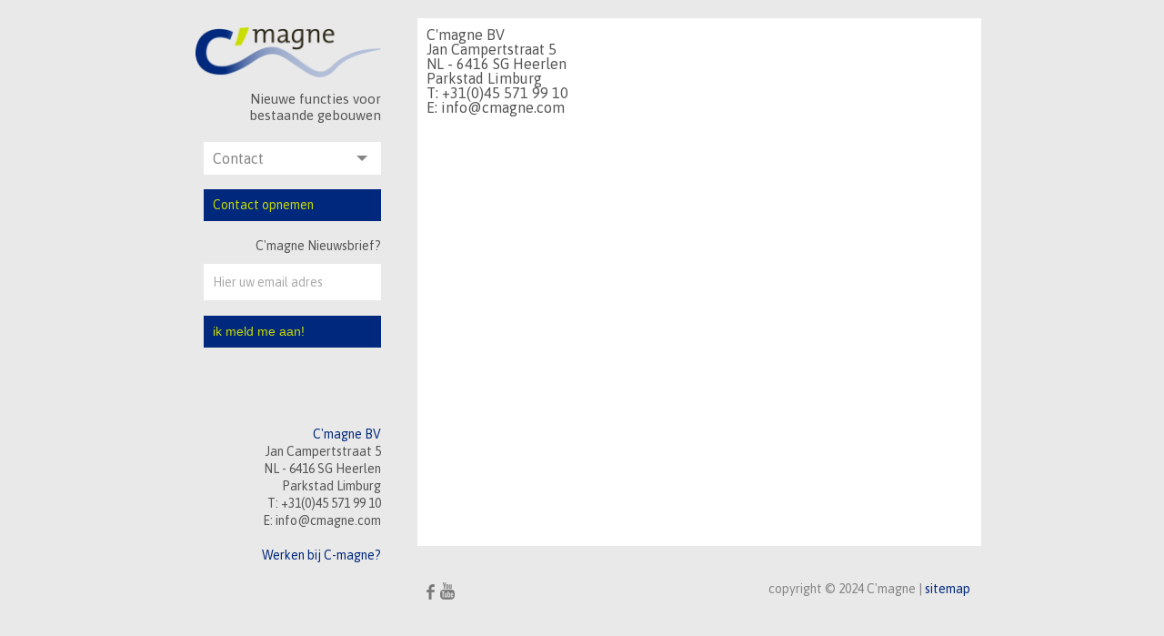

--- FILE ---
content_type: text/html
request_url: https://www.cmagne.com/contact/
body_size: 2144
content:
<!DOCTYPE html>
<html>
<!-- Mirrored from www.cmagne.com/contact/ by HTTrack Website Copier/3.x [XR&CO'2014], Mon, 07 Oct 2024 13:23:06 GMT -->
<!-- Added by HTTrack -->
<meta http-equiv="content-type" content="text/html;charset=UTF-8" /><!-- /Added by HTTrack -->

<head>
  <title>Contact</title>
  <meta name="keywords" content="contact" />
  <meta name="description" content="Contact CMagne" />
  <meta name="viewport" content="width=device-width, initial-scale=1, maximum-scale=1" />
  <meta name="robots" content="all" />
  <meta name="author" content="C-Magne" />
  <meta http-equiv="Content-Type" content="application/xhtml+xml; charset=utf-8" />
  <meta http-equiv="cache-control" content="no-cache" />
  <meta http-equiv="content-language" content="en-us,nl" />
  <meta http-equiv="expires" content="Mon, 22 Jul 2002 11:12:01 GMT" />
  <meta http-equiv="pragma" content="no-cache" />
  <meta http-equiv="Content-Script-Type" content="text/javascript" />
  <meta http-equiv="Content-Style-Type" content="text/css" />
  <meta name="apple-mobile-web-app-capable" content="yes" />
  <link rel="apple-touch-icon" href="../apple-touch-icon.png" />
  <link rel="stylesheet" href="../css/html5reset.css" />
  <link rel="stylesheet" href="../css/style.css" />
  <link rel="stylesheet" href="../css/style.css" type="text/css" />
  <link rel="stylesheet" href="../css/framework.css" type="text/css" />
  <link rel="stylesheet" href="../css/camera.css" type="text/css" />
  <link rel="stylesheet" href="../css/dropdown.css" type="text/css" />
  <link rel="stylesheet" href="../css/add2home.css" type="text/css" />
  <script src="https://ajax.googleapis.com/ajax/libs/jquery/1.7.1/jquery.min.js" type="text/javascript"></script>
  <script src="../js/jquery.mobile.customized.min.js" type="text/javascript"></script>
  <script src="../js/jquery.easing.1.3.js" type="text/javascript"></script>
  <script src="../js/camera.min.js" type="text/javascript"></script>
  <script src="../js/modernizr.custom.79639.js" type="text/javascript"></script>
  <script src="../js/add2home.js" type="text/javascript"></script>
  <script type="text/javascript">
    var _gaq = _gaq || [];
    _gaq.push(['_setAccount', 'UA-20409192-1']);
    _gaq.push(['_trackPageview']);
    (function() {
      var ga = document.createElement('script');
      ga.type = 'text/javascript';
      ga.async = true;
      ga.src = ('https:' == document.location.protocol ? 'https://ssl' : 'http://www') + '.google-analytics.com/ga.js';
      var s = document.getElementsByTagName('script')[0];
      s.parentNode.insertBefore(ga, s);
    })();
  </script>

</head>

<body>
  <div id="wrap">
    <div class="menu desktop"></div>
    <div class="menu fixed">
      <div id="logo"><a href="../index.html"><img src="../images/cmagne-logo.png" alt="C-Magne" width="204px" /></a></div>
      <div class="slogan">Nieuwe functies voor bestaande gebouwen</div>
      <div class="wrapper-nav">
        <div id="dd" class="wrapper-dropdown-3" tabindex="1"><span>Contact</span>
          <ul class="dropdown">
            <li data-url="/"><a href="../index.html">Home</a></li>
            <li data-url="/advies/"><a href="../advies/index.html">Advies</a></li>
            <li data-url="/concept-ontwikkeling/"><a href="../concept-ontwikkeling/index.html">Concept ontwikkeling</a></li>
            <li data-url="/management-exploitatie/"><a href="../management-exploitatie/index.html">Management & Exploitatie</a></li>
            <li data-url="/cmagne-profiel/"><a href="../cmagne-profiel/index.html">C'magne profiel</a></li>
            <li data-url="/nieuws/"><a href="../nieuws/index.html">Nieuws</a></li>
            <li data-url="/vacatures/"><a href="../vacatures/index.html">Vacatures</a></li>
          </ul>
        </div>​
      </div>
      <div style="width:185px;float:right"><a href="index.html" class="button-contact">Contact opnemen</a></div>

      <div id="aanmelden">
        <form method="post" action="https://www.cmagne.com/nieuwsbrief/">
          <div style="text-align: right; padding-left:10px; font-size:14px;">C'magne Nieuwsbrief?</div>
          <div class="aanmelden"><input type="email" id="email" name="email" data-def="Hier uw email adres" value="Hier uw email adres" /></div>

          <div>
            <button class="button-contact" id="nieuwsbriefaanmelden">ik meld me aan!</button>
          </div>

        </form>
      </div>

      <script type="text/javascript">
        jQuery(function($) {
          $('#nieuwsbriefaanmelden').on('click', function(e) {
            e.preventDefault();
            var email = $('#email').val();
            $.ajax({
              type: "POST",
              url: '/nieuwsbrief/aanmelden/',
              data: {
                'email': email
              },
              success: function(data) {
                alert(data);
              }
            });
          });
        });
      </script>
      <script type="text/javascript">
        function DropDown(el) {
          this.dd = el;
          this.placeholder = this.dd.children('span');
          this.opts = this.dd.find('ul.dropdown > li');
          this.val = '';
          this.index = -1;
          this.initEvents();
        }
        DropDown.prototype = {
          initEvents: function() {
            var obj = this;
            obj.dd.click(function(event) {
              jQuery(this).toggleClass('active');
              return false;
            });
            obj.opts.click(function() {
              var opt = jQuery(this);
              obj.val = opt.text();
              obj.index = opt.index();
              obj.placeholder.text(obj.val);
              window.location = opt.attr('data-url');
            });
          },
          getValue: function() {
            return this.val;
          },
          getIndex: function() {
            return this.index;
          }
        }

        jQuery(document).ready(function($) {
          var dd = new DropDown($('#dd'));
          $(document).click(function() {
            $('.wrapper-dropdown-3').removeClass('active');
          });


          //Email
          $('input[name="email"]').focus(function() {
            var def = $(this).attr('data-def');
            if ($(this).val() == def) {
              console.log(def + " = " + $(this).val());

              $(this).val('');
            } else if ($(this).val() == '')
              $(this).val(def);
          });

          $('input[name="email"]').blur(function() {
            if ($(this).val() == '')
              $(this).val($(this).attr('data-def'));
          });
        });
      </script>
      <div id="adres"><span style="color:#00287c; font-weight:200;">C'magne BV</span><br />Jan Campertstraat 5<br />NL - 6416 SG Heerlen<br />Parkstad Limburg<br />T: +31(0)45 571 99 10<br />E: info&#64;<span></span>cmagne.com<br /><br /><a href="../vacatures/index.html">Werken bij C-magne?</a></div>
    </div>
    <div class="mobile-visible">
      <div class="block">
        <div id="mobile-logo"><a href="../index.html"><img alt="C-Magne" src="../images/cmagne-logo.png" /></a>
          <div class="slogan">Nieuwe functies voor bestaande gebouwen</div>
        </div>
      </div>
    </div>
    <div class="block" id="mobile-nav">
      <div class="wrapper-nav">
        <div id="dd-mobile" class="wrapper-dropdown-3" tabindex="1"><span>Contact</span>
          <ul class="dropdown">
            <li data-url="/"><a href="../index.html">Home</a></li>
            <li data-url="/advies/"><a href="../advies/index.html">Advies</a></li>
            <li data-url="/concept-ontwikkeling/"><a href="../concept-ontwikkeling/index.html">Concept ontwikkeling</a></li>
            <li data-url="/management-exploitatie/"><a href="../management-exploitatie/index.html">Management & Exploitatie</a></li>
            <li data-url="/cmagne-profiel/"><a href="../cmagne-profiel/index.html">C'magne profiel</a></li>
            <li data-url="/nieuws/"><a href="../nieuws/index.html">Nieuws</a></li>
            <li data-url="/vacatures/"><a href="../vacatures/index.html">Vacatures</a></li>
          </ul>
        </div>​
      </div>
      <script type="text/javascript">
        function DropDown(el) {
          this.dd = el;
          this.placeholder = this.dd.children('span');
          this.opts = this.dd.find('ul.dropdown > li');
          this.val = '';
          this.index = -1;
          this.initEvents();
        }
        DropDown.prototype = {
          initEvents: function() {
            var obj = this;
            obj.dd.click(function(event) {
              jQuery(this).toggleClass('active');
              return false;
            });
            obj.opts.click(function() {
              var opt = jQuery(this);
              obj.val = opt.text();
              obj.index = opt.index();
              obj.placeholder.text(obj.val);
              window.location = opt.attr('data-url');
            });
          },
          getValue: function() {
            return this.val;
          },
          getIndex: function() {
            return this.index;
          }
        }

        jQuery(document).ready(function($) {
          var dd = new DropDown($('#dd-mobile'));
          $(document).click(function() {
            $('.wrapper-dropdown-3').removeClass('active');
          });

        });
      </script>
    </div>
    <div id="news">C'magne BV</span><br />Jan Campertstraat 5<br>NL - 6416 SG Heerlen<br>Parkstad Limburg<br>T: +31(0)45 571 99 10<br />E: info&#64;cmagne.com</div>
    <div class="mobile-visible">
      <div class="block" id="footer-nav">
        <div id="aanmelden">
          <form method="post" action="https://www.cmagne.com/nieuwsbrief/">
            <div style="text-align:left; padding-left:10px">C'magne Nieuwsbrief?</div>
            <div class="aanmelden" style="padding-bottom: 0px;"><input type="email" id="email" name="email" data-default="hier uw email adres" value="" placeholder="vul dan hier uw email adres in" /></div>
            <div class="navcontact"><button class="button-contact">Aanmelden!</button></div>
          </form>
        </div>
      </div>
    </div>
    <div id="footer">
      <div class="mobile-visible" style="width:50%">
        <div id="adres"><span style="color:#00287c; font-weight:200;">C'magne BV</span><br />Jan Campertstraat 5<br>NL - 6416 SG Heerlen<br>Parkstad Limburg<br>T: +31(0)45 571 99 10<br />E: info&#64;cmagne.com</div>
      </div>
      <div id="social-buttons"><a href="https://www.facebook.com/seemagne" class="social fb"></a><a href="https://www.youtube.com/user/CmagneTV" class="social yt"></a>
        <script src="http://platform.linkedin.com/in.js" type="text/javascript">
          lang: nl_NL
        </script>
        <script type="IN/FollowCompany" data-id="1657048" data-counter="right"></script>
      </div>
      <div class="clear"></div><span class="right">copyright &copy; 2024 C'magne | <a href="../sitemap.html">sitemap</a></span>
    </div>
  </div>
</body>
<!-- Mirrored from www.cmagne.com/contact/ by HTTrack Website Copier/3.x [XR&CO'2014], Mon, 07 Oct 2024 13:23:06 GMT -->

</html>


--- FILE ---
content_type: text/css
request_url: https://www.cmagne.com/css/style.css
body_size: 964
content:
@import url(https://fonts.googleapis.com/css?family=Asap:400,700);

/*HTML5 reset*/
html, body, div, span, object, iframe,
h1, h2, h3, h4, h5, h6, p, blockquote, pre,
abbr, address, cite, code,
del, dfn, em, img, ins, kbd, q, samp,
small, strong, sub, sup, var,
b, i,
dl, dt, dd, ol, ul, li,
fieldset, form, label, legend,
table, caption, tbody, tfoot, thead, tr, th, td,
article, aside, canvas, details, figcaption, figure, 
footer, header, hgroup, menu, nav, section, summary,
time, mark, audio, video {
    margin:0;
    padding:0;
    border:0;
    outline:0;
    font-size:100%;
    vertical-align:baseline;
    background:transparent;
}

body {
    line-height:1;
}

article,aside,details,figcaption,figure,
footer,header,hgroup,menu,nav,section { 
    display:block;
}

nav ul {
    list-style:none;
}

a {
    margin:0;
    padding:0;
    font-size:100%;
    vertical-align:baseline;
    background:transparent;
}
table {
    border-collapse:collapse;
    border-spacing:0;
	
	
}

.IN-widget {float:left}

/* change border colour to suit your needs */
hr {
    display:block;
    height:1px;
    border:0;   
    border-top:1px solid #cccccc;
    margin:1em 0;
    padding:0;
}

input, select {
    vertical-align:middle;
}
/* end html5 reset*/


body {
  font-family: 'Asap', Arial, sans-serif;
  font-weight: 400;
  color: #555555;
}

.slogan {
  text-align: right;
  font-size: 15px;
  padding-left:35px;
  padding-top: 90px;
  font-weight: 200;
  color: #555555;
  line-height: 125%;
}

#adres {
  text-align: right;
  color: #555555;
  line-height: 140%;
  font-size: 14px;
  bottom: 0;
}

groen {
  color: #00287C;
}

#footer {
  font-size: 14px;
  color: #868686;
}

a {
  color: #00287C;
  text-decoration: none;
}

a:hover {
	color: #CADD02;
  text-decoration: none;
}

.tile > div > a {
  color: #fff;
  font-size: 28px;
  text-shadow: 2px 2px 5px black;
  text-decoration: none
}
.tile > div > a:hover { text-decoration: none}

h1, h2 {
  color: #00287C;
  font-size: 24px;
  padding-bottom: 10px;
  line-height: 130%;
  font-weight: 400;
}

h2 {
  font-size: 18px;
}

p {
  line-height: 140%;
}



#news .txt, #news .txt_one, .fckeditorbody, .cat {
  line-height: 140%;
  font-size: 14px;
}

.txt_one {
  margin-top: 20px;
}

.button {
  display: block;
  color: #C8DC00;
  background-color: #00287C;
  float: right;
  width: 100%;
  height: 35px;
  line-height: 35px;
  text-align: center;
  font-size: 14px;
  text-decoration: none;
  border: 0;
  border-bottom: 0px solid#eeeeee;
  border-collapse: collapse; 
}

.button:hover {
  color: #00287C;
  background-color: #C8DC00;
  text-decoration: none;
}

.button-contact {
  display: block;
  color: #C8DC00;
  background-color: #00287C;
  float: right;
  width: 100%;
  height: 35px;
  line-height: 35px;
  text-align: left;
  padding:0 0 0 10px;
  border: 0;
  font-size: 14px;
  text-decoration: none;
  border: 0;
  border-bottom: 0px solid#eeeeee;
  border-collapse: collapse;
  cursor: pointer;
}

.button-contact:hover {
  color: #00287C;
  background-color: #C8DC00;
  text-decoration: none;
}

strong {
  color: #535353;
}

.aanmelden {
  width: 195px;
  height: 40px;
  float: right;
  border:0; 
  position: relative;
  top: -7px;
  margin-bottom: 10px;
  margin-top: 20px;
}

.aanmelden > input {
  width: 100%;
  height: 40px;
  border: 0;
  border-collapse: collapse;
  padding: 0 10px;
  font-size: 14px;
  font-weight: 200;
  color: #aaaaaa;
  font-family: 'Asap', Arial, sans-serif;
}

:invalid {
  box-shadow: none;
}

:-moz-submit-invalid {
  box-shadow: none;
}

:-moz-ui-invalid {
  box-shadow:none;
}

.navcontact  {
  border: 0;
  background: none;
  margin: 0;
  padding: 0;
  padding-left: 10px;
  color: #fff;
  font-weight: 400;
    font-family: 'Asap', Arial, sans-serif;
}

.navcontact {
  text-align: left;
  width: 195px;
  height: 40px;
  float: right;
  background-color: #00287C;
  border-left: 1px solid #eee;
  position: relative;
  top: -7px;
  margin-bottom: 10px;
  font-size: 100%;

}

.navcontact  {
  width: 100%;
  height: 100%;
  text-align: left;
  font-size: 100%;
  cursor: pointer;
}

.navcontact > a{
  color: #fff;
  line-height: 40px;
  padding-left:12px;
}

ul li { 
   list-style-type: disc; 
   list-style-position: outside; 
   margin-left: 30px;
}

ul {
  padding-top: 1em;
}

.body_beheer ul li {
   list-style-type: none !important; 
   margin-left: 0 !important;
}

.body_beheer ul {
  padding-top: 0 !important;
}



--- FILE ---
content_type: text/css
request_url: https://www.cmagne.com/css/framework.css
body_size: 1617
content:
/***************
  Font Faces
***************/
@import url(https://fonts.googleapis.com/css?family=Asap:400,700);


/*****************
  End Font Faces
*****************/
html,body{
  width: 100%;
  height: 100%;
  background-color: #e9e9e9;
  font-family: "Asap";
}

#wrap {
  margin: 0 auto;
  width: 883px;
  height: auto;
  margin-top: 10px;
}

.menu {
  width: 220px;
  min-height: 620px;
  float: left;
  padding-right:40px;
  position: relative;
}

.fixed {position:fixed}

.menu li, .menu ul {
  padding: 0;
  margin: 0;
  list-style: none;
}

#slogan {
  float: right;
  margin-top: 40px;
}

#adres {
  float:right;
  bottom: 0;
  position: absolute;
  bottom: 10px;
  right: 40px;
}

.bg1 {background: #fff url('../userfiles/home/cmill-1.jpg') no-repeat right top}
.bg2 {background: #fff url('../userfiles/home/cmill-2.jpg') no-repeat right top}
.bg3 {background: #fff url('../userfiles/home/cmill-3.jpg') no-repeat right top}
.bg4 {background: #fff url('../userfiles/home/cmill-4.jpg') no-repeat right top}
.bg5 {background: #fff url('../userfiles/home/cmill-5.jpg') no-repeat right top}

#tiles {
  float: left;
  width: 603px;
  height: 603px;
  background-size:cover;
  border: 10px solid #fff;
  border-right: 7px solid #fff;
  border-bottom: 7px solid #fff;
  margin-top: 10px;
  position: relative;
}

.tile {
  position: relative;
  width: 196px;
  height: 298px;
  float: left;
  border-right: 5px solid #fff;
  border-bottom: 5px solid #fff;
  background-color: transparent;
}

.tile > a {
  font-size: 26px;
  line-height: 130%;
  width: 171px;
  height: 273px;
  cursor: pointer;
  display: block;
  padding: 15px 10px 10px 15px;
  color: #fff;
  text-decoration: none;
  text-shadow: 3px 1px 5px black;
}

.tile > a:hover {
  background-color: rgba(0,40,124,0.55);
  text-decoration: none;
  color: #c8dc00;
}

#logo {
  width: 204px;
  height:57px;
  float:right;
  margin-top: 20px;
}

#logo>img {
  width: 100%;
  height: 100%;
  border: 0;
}

#footer {
  float: left;
  width: 603px;
  padding: 10px 0 10px 270px;
}

#footer span.right {
  float: right;
  margin-right: 5px;
}

#footer a.social {
  display: block;
  float: left;
  height: 19px;
  margin-right: 5px;
}

a.fb {background-image: url(../images/facebook-up.png); width: 10px;}
a.fb:hover {background-image: url(../images/facebook-over.png)}
a.li {background-image: url(../images/linkedin-up.png); width: 18px}
a.li:hover {background-image: url(../images/linkedin-over.png)}
a.tw {background-image: url(../images/twitter-up.png); width: 20px}
a.tw:hover {background-image: url(../images/twitter-over.png)}
a.yt {background-image: url(../images/youtube-up.png); width: 16px}
a.yt:hover {background-image: url(../images/youtube-over.png)}

#news {
  width: 600px;
  float:left;
  margin-top:10px;
  background-color: #fff;
  padding: 10px;
  min-height: 560px;
}

.cat {
  width:100%;
  padding-bottom:10px;
}

#news > div.news {
  width: 100%;
  height: auto;
  float:left;
  margin-bottom: 20px;
  padding-bottom: 10px;
}

#news .img > img, #news .news .img img {
  width: 200px;
  height: 120px;
  float: left;
}

#news > div > img {
  width: 100%;
}

#news .txt {
  float: left;
  width: 340px;
  height: 100%;
  padding-left:20px;
}

#news .txt_one {
  float: left;
  width: auto;
  height: 100%;
  padding:0 20px;
}

.clear {clear: both}

nav {
  position: relative;   
}

#aanmelden {
  float: right;
  margin-top: 20px;  
}


#contact {
  float: left;
  margin: 20px;
}

#contact label {
  width: 120px;
  display: block;
  float: left;
}

#contact > div > div {
}

#contact > div {
  width: 100%;
  height: auto;
  float: right;
  margin-top: 5px;
}

#contact input[type=text],#contact textarea {
  width: 100%;
  height: 20px;
  float: left;
  border: 1px solid #eee;
  border-collapse: collapse;
}

#contact textarea {
  height: 100px;
}

#contact {
	margin-bottom: 20px;
}

#sitemap {
  padding: 10px;
}

#sitemap ul {
 padding-left:1em;
 margin-left:0;
 padding-top: 0;
 padding-bottom: 2em;

}

#sitemap li {
 list-style: none;
}

#map_canvas {border: 0; width:100%; height:373px}
#mobile-nav, .mobile-visible{
  display: none;
  width:100%;
  float:left
}

input {
        -webkit-box-sizing: border-box; /* Safari/Chrome, other WebKit */
    -moz-box-sizing: border-box;    /* Firefox, other Gecko */
    box-sizing: border-box;         /* Opera/IE 8+ */
    padding: 0 10px;
}
#footer .clear {display:none}


/* Tablet (768px width and smaller) view */
@media (max-width: 882px) {
	#mobile-nav, #footer-nav, .mobile-visible, #mobile-logo a{display: block;}
	.menu{display: none;}
	#wrap{
		width: 96%;
		margin-left: 10px;
		margin-right: 5px;
	}
	#tiles{
		width: 99%;
		border-left: 5px solid #fff;
	}
	.tile {
		position: relative;
		border-left: 3px solid #fff;
		border-right: 3px solid #fff;
		width: 100%%;
		height: 96px;
	}
	.tile > a {
		width: 96.2%;
		height: 71px;
	}
	.mobile-visible div{
		display: inline-block;
	}
	#mobile-logo{
		margin-left: 2%;
		padding-top:10px;
	}
	.slogan {
		float: none;
		display: block;
		margin-top: 5px;
		font-size: 26px;
		padding-left:10px;
	  padding-top:0;
	}
	#adres {
		float: left;
		text-align: left;
		margin-top: 10px;
		margin-left: 10px;
		margin-bottom: 5px;
		position: relative;
		right: 2%;
	}
	#footer{
		margin: 0 auto;
		margin-top: 5px;
		width: 99%;
		padding: 5px 2%;
	}
	#footer a.social {
		float: right;
	  	display: inline-block;
	}
	#footer span.right {
		float: left;
	  	display: block;
	  	margin-left: -5px; 
	}
	
	/* Page View */
	
	.cat  {
		width:96.5%;
		padding-left:10px;
		padding-top:10px;
	}
	
	#news {
	  width: 100%;
	  margin: 0;
	  padding: 0;
	}
	
	#news .txt {
		width: 95%;
	}
	
	#news .img img{
		width: 100%;
		padding: 0;
	}
	
	#news .img > img, #news .news .img img {
		margin-bottom: 10px;
		width: 95%;
		padding-left:10px;
		padding-top: 10px;
		height: 100%;
	}
	
	#news h1{
		margin-left: 0px;
	}
	
	.news a{
		margin-top: 20px;
		margin-right: 0%;
	}
	
	.block{
		display: block;
		width: 100%;
	}
	
	#footer-nav{
		margin-top: 20px;
	}
	
	#mobile-nav div, #footer-nav div{
		float: left;
		width: 100%;
	}
	
	#mobile-nav input, #footer-nav input{
		width: 100%;
		border: 0;
	}
	
	#dd-mobile span{
		list-style: none;
		padding-left: 10px;
	}
	
	#dd-mobile ul li{
		list-style: none;
	}
	
	.wrapper-dropdown-3{
		padding: 10px 0;
		margin-bottom: 15px; 
	}
	
	.navcontact{
		margin-top: 20px;
	}
	
	#aanmelden .navcontact{
		margin-top: 0;
	}
	
	#contact > div {
    	float: left;
    	width: 100%;
	}

    .wrapper-dropdown-3 {
       margin-bottom: 15px !important;
       padding: 10px 0 !important;
    }
    
    .navcontact{
		padding: 0;
	}
	
	#social-buttons{
		margin: 0 auto;
		margin-right: 5px;
		float:right
	}
	
	#footer .clear {display:block}
}


/* 598 width and smaller view */
@media (max-width: 613px) {
    
    .desktop {display:none}
    .fixed {position: relative}

    .wrapper-dropdown-3 {
       margin-bottom: 15px !important;
       padding: 10px 0 !important;
    }

	#wrap{
		margin-left: 7px;
	}
	#tiles{
		height: 100%;
		width: 97%;
		border-right: 7px solid #fff;
		border-bottom: 7px solid #fff;
	}
	.tile{
		width: 100%;
		height: 50px;
	}
	.tile > a {
		width: 99.5%;
		height: 50px;
		padding: 0;
	}
	.tile > a span {
	  	margin-left: 5px;
		font-size:18px;
	}
	#mobile-logo a img{
		margin-top: 10px;
		width: 200px;
	}
	#adres{
		margin-top: 2%;
	}
	.slogan {
	  float: none;
	  display: block;
	  margin-top: 5px;
	  padding-left:5px;
	  padding-top:0;
	  text-align: left;
	  font-size:14px;
	}
	#news .txt {
		padding-left: 10px;
	}
	
	.cat  {
		width:95%;
		padding-left:10px;
		padding-top:10px;
	}
	
	#footer{
		font-size: 11px;
		width: 96%;
	}
	#social-buttons{
		margin: 0 auto;
		margin-right: 5px;
		float:right
	}
	#map_canvas{
		height: 200px;
	}
	
	.navcontact{
		padding: 0;
	}

	#footer .clear {display:block}
}




--- FILE ---
content_type: text/css
request_url: https://www.cmagne.com/css/dropdown.css
body_size: 260
content:
.wrapper-nav {
  *zoom: 1;
  font-weight: 400;
  float: right;
  position: relative;
  z-index: 100;
  margin-top: 20px;
}

.wrapper-nav:after {
  clear: both;
  content: "";
  display: table;
}

.wrapper-dropdown-3 {
  position: relative;
  width: 175px;
  margin: 0 auto;
  padding: 10px;
  background-color: #fff;
  cursor: pointer;
  outline: none;
  color: #868686;
}

.wrapper-dropdown-3:after {
  content: "";
  width: 0;
  height: 0;
  position: absolute;
  right: 15px;
  top: 50%;
  margin-top: -3px;
  border-width: 6px 6px 0 6px;
  border-style: solid;
  border-color: #868686 transparent;
}

.wrapper-dropdown-3 .dropdown {
  /* Size & position */
  position: absolute;
  top: 40px;
  left: 0;
  right: 0;
  color: #84B819;
  /* Styles */
  background: #fff;
  border:0;
  font-weight: normal;
  -webkit-transition: all 0.5s ease-in;
  -moz-transition: all 0.5s ease-in;
  -ms-transition: all 0.5s ease-in;
  -o-transition: all 0.5s ease-in;
  transition: all 0.5s ease-in;
  list-style: none;
  /* Hiding */
  opacity: 0;
  pointer-events: none;
}

.wrapper-dropdown-3 .dropdown li a {
  display: block;
  padding: 10px;
  text-decoration: none;
  border-bottom: 1px solid #e6e8ea;
  -webkit-transition: all 0.3s ease-out;
  -moz-transition: all 0.3s ease-out;
  -ms-transition: all 0.3s ease-out;
  -o-transition: all 0.3s ease-out;
  transition: all 0.3s ease-out;
}

.wrapper-dropdown-3 .dropdown li i {
  float: right;
  color: inherit;
}

.wrapper-dropdown-3 .dropdown li:hover a {
  background: #f3f8f8;
}

.wrapper-dropdown-3.active .dropdown {
  opacity: 1;
  pointer-events: auto;
  background-color: #fff;
}

/* No CSS3 support */
.no-opacity       .wrapper-dropdown-3 .dropdown,
.no-pointerevents .wrapper-dropdown-3 .dropdown {
  display: none;
  opacity: 1; /* If opacity support but no pointer-events support */
  pointer-events: auto; /* If pointer-events support but no pointer-events support */
}

.no-opacity       .wrapper-dropdown-3.active .dropdown,
.no-pointerevents .wrapper-dropdown-3.active .dropdown {
  display: block;
}